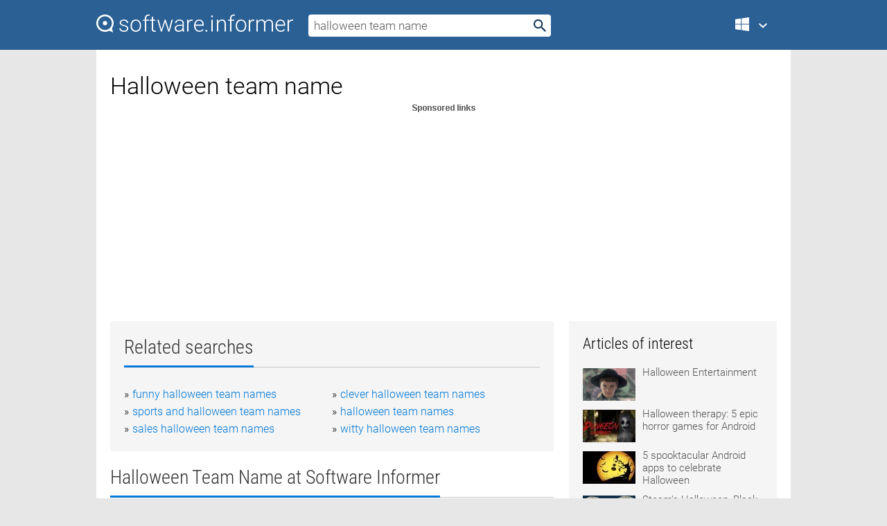

--- FILE ---
content_type: text/html; charset=utf-8
request_url: https://softwaretopic.informer.com/halloween-team-name/
body_size: 9415
content:
<!DOCTYPE html>
<html lang="en">
<head>
    <meta charset="UTF-8" />
    <title>Halloween team name Free Download for Windows</title>
            <meta name="keywords" content="Halloween team name free Download for Windows, The Visual Studio Team System Team Foundation Server Power Tools" />
                <meta name="description" content="Free download halloween team name Files at Software Informer. The Visual Studio Team System Team Foundation Server Power Tools is a set of..." />
        <meta name="viewport" content="width=device-width, initial-scale=1" />
    <link rel="shortcut icon" href="https://software.informer.com/favicon.ico" type="image/x-icon" />
            <link rel="canonical" href="https://softwaretopic.informer.com/halloween-team-name/"/>
        
    <link rel="preconnect" href="//img.informer.com">
    <link rel="dns-prefetch" href="//img.informer.com">
    <link rel="preconnect" href="//i.informer.com">
    <link rel="dns-prefetch" href="//i.informer.com">
        <link rel="preconnect" href="//www.google-analytics.com">
    <link rel="dns-prefetch" href="//www.google-analytics.com">
    <link rel="preconnect" href="//pagead2.googlesyndication.com">
    <link rel="dns-prefetch" href="//pagead2.googlesyndication.com">
        <link rel="preconnect" href="//hits.informer.com">
    <link rel="dns-prefetch" href="//hits.informer.com">
    <link rel="preload" href="https://img.informer.com/style/fonts/roboto2.ttf" as="font" crossorigin="anonymous">
    <link rel="preload" href="https://img.informer.com/style/fonts/roboto3.ttf" as="font" crossorigin="anonymous">
    <link rel="preload" href="https://img.informer.com/style/fonts/roboto5.ttf" as="font" crossorigin="anonymous">
    <link rel="preload" href="https://img.informer.com/style/fonts/roboto6.ttf" as="font" crossorigin="anonymous">
    <link rel="preload" href="https://img.informer.com/style/fonts/roboto7.ttf" as="font" crossorigin="anonymous"> 

    
    <style>@font-face{font-family:Roboto;font-display:swap;font-style:normal;font-weight:300;src:local('Roboto Light'),local('Roboto-Light'),url(https://img.informer.com/style/fonts/roboto2.ttf) format('truetype')}@font-face{font-family:Roboto;font-display:swap;font-style:normal;font-weight:400;src:local('Roboto'),local('Roboto-Regular'),url(https://img.informer.com/style/fonts/roboto3.ttf) format('truetype')}@font-face{font-family:Roboto;font-display:swap;font-style:normal;font-weight:700;src:local('Roboto Bold'),local('Roboto-Bold'),url(https://img.informer.com/style/fonts/roboto5.ttf) format('truetype')}@font-face{font-family:'Roboto Condensed';font-display:swap;font-style:normal;font-weight:300;src:local('Roboto Condensed Light'),local('RobotoCondensed-Light'),url(https://img.informer.com/style/fonts/roboto6.ttf) format('truetype')}@font-face{font-family:'Roboto Condensed';font-display:swap;font-style:normal;font-weight:400;src:local('Roboto Condensed'),local('RobotoCondensed-Regular'),url(https://img.informer.com/style/fonts/roboto7.ttf) format('truetype')}
body,div,h1,h2,h3,img,li,p,span,ul{padding:0;margin:0}h1,h2,h3{font-weight:300}body img{border:none}li,ul{list-style:none}a,body img,input{outline:none}a{text-decoration:none;color:#0078d6}.container,body{width:100%;box-sizing:border-box}body{height:100%;min-height:100%;min-width:990px;position:relative;font:300 16px "Roboto","Segoe Ui","Helvetica","Ubuntu Regular","Arial",sans-serif;background:#e7e7e7}body>.wrapper_content{background:#fff}body>.wrapper_content .container{padding-left:20px;padding-right:20px}.container{max-width:1010px;margin:auto}.wrapper_content{width:1010px;margin:auto}.header{height:72px;width:100%;min-width:970px;box-sizing:border-box;background-color:#2b6095}.logo{display:block;float:left;width:284px;height:26px;margin-top:21px;margin-left:0}.wrapper_search{margin-left:22px;margin-top:16px;position:relative}.header .wrapper_search{float:left}.wrapper_search input[type=text]{font:17px/32px "Roboto","Segoe Ui","Helvetica","Ubuntu Regular","Arial",sans-serif;border:none;padding:0 46px 0 8px;width:350px;height:32px;color:#5a5a5a!important;display:block;box-sizing:border-box;font-weight:300;margin-top:5px;-o-border-radius:4px;-ms-border-radius:4px;border-radius:4px}.wrapper_search .search_btn{border:none;outline:none;display:block;width:24px;height:24px;position:absolute;top:9px;right:4px;background-color:transparent}.header .right{margin-top:25px;float:right}.wrapper_platform{width:52px;position:relative;float:left;margin-left:28px}.wrapper_platform a:before,.wrapper_platform:before{content:'';display:block;width:24px;height:24px;position:absolute}.wrapper_platform:before{right:0;z-index:5001;top:0}.platform_dropdown a,.wrapper_platform a{position:relative;padding:0 0 0 34px;font-size:18px;color:#39a6ff}.wrapper_platform a:before{left:0;top:-1px}.platform_dropdown,.platforms a.mac:after,.platforms a.windows:after{display:none}.platform_dropdown a{color:#777;display:block;line-height:40px;height:40px;font-size:16px!important}.platform_dropdown a:before{left:12px;top:6px}.header .auth-wrap{position:relative;float:right;margin-left:28px;margin-top:-7px}.header .login_user,.navigation a{display:block;box-sizing:border-box}.header .login_user{overflow:hidden;border-radius:100%;width:36px;height:36px}.header .login_user img{max-width:100%;max-height:100%;border-radius:100%;box-sizing:border-box;width:36px;height:36px}.navigation a{color:#fff;width:100%;height:100%;padding-left:68px;font-size:18px;line-height:40px;position:relative}.navigation a:before,.platforms a:before{content:'';display:block;width:20px;height:20px;position:absolute;left:0;top:0}.platforms{margin-bottom:10px;position:absolute;z-index:50;width:100%;overflow:hidden}.platforms a{background-color:#f5f5f5;border-bottom:1px solid #dce1e5;font-size:18px;padding:14px 0 14px 46px;color:#000;line-height:normal;min-height:48px}.platforms a:before{width:24px;height:24px;left:12px;top:11px}.main_container{margin:auto;padding-top:32px;padding-bottom:30px;min-height:834px}@media all and (max-width:1410px){body:before{display:none}.wrapper_search{margin-left:22px}.wrapper_content{margin:auto;width:1002px}.main_container{margin:auto;min-height:1000px}}@media all and (max-width:1250px){.header{min-width:0}.header .right{padding-right:16px}.header .auth-wrap{margin-left:16px}.wrapper_search input,.wrapper_search input[type=text]{width:370px}.platforms{width:300px;box-shadow:0 0 9px 0 rgba(110,110,110,.34)}.wrapper_content{width:1002px!important;max-width:100%;margin:0 auto}.navigation a{font-size:0;width:114px;height:auto}.platforms a{font-size:18px;width:100%}.main_container{min-height:0;margin:0 auto}}@media all and (max-width:990px){.wrapper_content{width:100%!important}}.adst3{float:right;width:300px;min-height:600px}.title_block{position:relative;margin-bottom:16px}.title_block .headline{color:#333;border-bottom:1px solid #c7c7c7;font:300 28px "Roboto Condensed","Segoe Ui","Helvetica Neue","Ubuntu","Roboto","Arial","Helvetica",sans-serif}.title_block .headline>span{display:inline-block;position:relative;padding-right:16px;padding-bottom:10px}.title_block .headline>span:before{content:'';display:block;width:100%;height:3px;position:absolute;bottom:-1px;left:0;background-color:#0078d6}.title_block h3,h1{display:inline-block}.stars,h1{overflow:hidden}h1{line-height:45px;white-space:normal;text-overflow:ellipsis;max-width:100%;font-size:34px;margin-top:0}.stars{width:73px;height:12px;margin-bottom:10px;margin-top:4px}.adst3{padding:0;margin:0 0 20px 22px}.top_b{width:100%;margin-bottom:20px;max-height:100px}.wrapper_cnt{width:640px;float:left;margin-bottom:40px}@media all and (max-width:600px){.title_block .headline{font-size:18px;font-weight:400}.title_block .headline>span:before{height:2px}}.title_block h3{font-size:26px}.title_block span{font-size:26px}.rprog_rvw{padding:5px 0 0 46px;font-size:14px}.icon32{float:left;width:32px;height:32px;margin:0 10px 10px 0}.ttl1{margin:0;overflow:hidden;font-size:30px;font-weight:100}.ttl{font:200 22px "Roboto Condensed","Segoe Ui","Helvetica Neue","Ubuntu","Roboto","Arial","Helvetica",sans-serif;padding:20px 0;clear:left}.ttl3{font:300 22px "Roboto Condensed","Segoe Ui","Helvetica Neue","Ubuntu","Roboto","Arial","Helvetica",sans-serif;padding:8px;text-align:center;background-color:#f0f0f0;margin-bottom:20px}.tbl_ttl span{padding-right:15px;color:#ababab;white-space:nowrap}.tbl_ttl span:first-child{white-space:normal}.sub{padding:20px 0}.spnsrd{width:91px;height:13px;display:block;margin:auto;background:url(https://img.informer.com/images/v2/term.png) 0 -130px no-repeat}.tbl_ttl span.stars{display:inline-block;height:11px;width:67px;background:url(https://img.informer.com/images/v2/term.png) no-repeat;padding:0;margin:0 4px 0 0}.tbl_ttl span.stars5{background-position:0 0}.tbl_ttl span.developer{width:11px;background:url(https://img.informer.com/images/v2/term.png) no-repeat -79px -92px}.tbl_ttl span.developer,.tbl_ttl span.license,.tbl_ttl span.user{display:inline-block;height:11px;padding:0}.tbl_ttl span.user{background:url(https://img.informer.com/images/v2/term.png) no-repeat -82px -66px;width:9px}.tbl_ttl span.license{width:10px;background:url(https://img.informer.com/images/v2/term.png) no-repeat -81px -14px}.rltdsrch ul{line-height:1.6;padding-top:10px}.rltdsrch ul li{display:inline-block;width:46%;margin-right:20px;list-style-type:none;white-space:nowrap}.rltdsrch li:before{content:"»";margin-right:5px}.rltdsrch a{text-decoration:none}.search_item{padding:0 0 5px;margin:15px 0 0;clear:both;border-bottom:1px solid #d0d0d0}.search_item:after{display:block;content:'';clear:both}.search_item:last-child{border-bottom:none}.search_item:last-child:after{padding-bottom:10px!important}.pr_info{float:left;max-width:71%}.pr_title{display:inline-block;max-width:440px;position:relative;white-space:nowrap}.pr_title a{font-size:24px;font-weight:100;line-height:32px;display:block;float:left;padding:0;white-space:pre-line}.search_item .pr_dnld{position:relative;width:130px;float:right;margin:10px 0 10px 10px}.prterm_info_a{position:relative;top:0;display:block;width:90px;text-align:center;color:#fff;background-color:#7fba00;font-size:18px;line-height:41px;height:40px;padding:0 20px;-o-border-radius:5px;-ms-border-radius:5px;border-radius:5px}.prog_text_full{font-size:14px;color:#828282}.prog_text_full span{font-weight:400;display:inline-block;background:#ececec;color:#333}.prog_text_full:before{content:'... '}.prog_text_full:after{content:'...'}.pr_icon,.rprog .pr_dnld{float:left;position:relative}.rprog .pr_dnld{float:right;margin-left:4%;margin-right:0;margin-top:0;min-width:91px}.program_item{margin-bottom:20px}.btn_dnld{color:#fff;background-color:#689f38;font-size:14px;line-height:25px;padding:0 32px 0 7px;position:relative;display:block;border-radius:5px;font-weight:400}.btn_dnld:before{content:'';display:block;position:absolute;top:5px;right:8px;width:15px;height:15px}p{margin-bottom:5px}.user_rate{float:left;width:75px;text-align:center;color:#ababab;font-size:14px;margin-top:5px;margin-left:35px}.set_pr_rate{line-height:1;position:relative}.set_pr_rate span{position:absolute;left:75px}.set_pr_rate div{background:url(https://img.informer.com/images/v2/rate.png) 0 0 no-repeat;height:11px;width:67px;display:inline-block;margin-bottom:2px}div.erate5{background-position:0 -217px}.articl img{float:left;margin:3px 10px 10px 0;max-width:76px}.articl div{clear:left;margin-top:0;overflow:hidden}.articl a,.srch_most a{color:#555}.articl div a{padding-bottom:10px;display:block;font-size:15px}.srch_most{line-height:1.5}.srch_most span.srchmost{display:block;height:22px;margin-bottom:14px;width:100%}.block{background:#f5f5f5;padding:20px;margin:0 0 20px}body>.wrapper_content{overflow-x:hidden}.wrapper_platform>a{color:transparent;width:18px;display:inline-block}.menu_button,.search_button{position:absolute;top:50%;margin-top:-16px;padding:5px;width:22px;height:22px;z-index:650;display:none;font-size:0}.menu_button{background:url(//img.informer.com/images/v2/menu_sprite.png) no-repeat -22px -74px;left:10px}.search_button{right:10px}@media all and (max-width:1250px) and (min-width:997px){.header{z-index:100}.navigation a{font-size:15px;width:auto}.navigation>a{font-size:0}.platforms{box-shadow:none}}@media all and (max-width:1027px){body{min-width:320px}}@media only screen and (max-width:996px){.adapt3 .logo img,.header .right,.header .wrapper_search{display:none}.menu_button,.search_button{display:block}.header{background-color:#003a68;height:56px;position:relative}.logo{display:block;position:absolute;margin:17px 0 0 -109px;left:50%;right:0;height:20px;width:218px}.adapt3 .logo .logo_m{height:56px;margin-top:-18px}header .right_overlay{display:none;position:fixed;margin-left:246px;top:0;bottom:0;width:1000px;background-color:rgba(0,0,0,.7);z-index:1000}.navigation a{font-size:15px;width:auto;color:#333}.platforms{width:100%;box-shadow:none}.header .auth-wrap{float:none;margin:0;background-color:#003a68;height:56px;padding:10px 18px;box-sizing:border-box}.header .login_user{float:left;margin-right:10px}.wrapper_platform{position:absolute;top:178px;margin:0;left:0;right:0;float:none;width:auto}.wrapper_platform.for_mobiles .platform_dropdown{display:block!important;width:100%;position:absolute;top:-122px;left:0;z-index:5000;box-sizing:border-box}.wrapper_platform.for_mobiles .windows:first-child{display:none}.platforms a,.wrapper_platform a,.wrapper_platform>a{font-size:16px!important;line-height:inherit;height:auto;color:#333;padding:10px 18px 10px 72px;display:block;text-decoration:none;min-height:0;background-color:#fff}.platforms a{border-bottom:none}.navigation a:before,.platforms a:before{content:'';display:block;width:24px;height:24px;position:absolute;left:18px;top:50%;margin-top:-12px}.wrapper_platform:before{display:none}.wrapper_platform a:before{left:18px;top:50%;margin-top:-12px}.wrapper_content{width:100%;margin:0}.container{max-width:none}.main_container{padding:20px 15px}.wrapper_cnt.wrapper_cnt{width:100%;float:none}body.adapt3 .adst3{padding:0;width:100%;min-height:inherit;margin:auto auto 35px}}@media all and (max-width:600px){.aa-300{width:100%;max-height:250px}.main_container{padding:10px}h1{font-size:18px;line-height:24px;font-weight:400}}@media only screen and (max-width:424px){.logo{width:194px;margin:19px 0 0 -97px}.adapt3 .logo .logo_m{margin-top:-20px}}</style></head>
<body class="adapt3 main3">

<header>
<div class="header" id="top">
    <div class="wrapper_content">
        <a href="javascript:void(0)" class="menu_button">Menu</a>
        <a href="https://softwaretopic.informer.com/" class="logo"
            title="Software downloads and reviews">
            <img src="https://img.informer.com/images/v3/logo_si_white.svg" alt="Software Informer"/>
            <div class="logo_m"></div>
        </a>
        <div class="wrapper_search">
                        <form onsubmit="if(this.search.value==='halloween team name' || this.search.value.replace(/\s/g, '')==='')
                {alert('Please type in your search query');return false;}
                this.go.disabled=true; this.go.className='search_btn search_btn2';" id="search_form"
                action="https://software.informer.com/search/" method="get" accept-charset="utf-8" class="searchform">
                <input type="text" name="search" size="18" maxlength="256" id="search_inp"
                        onfocus="this.setAttribute('autocomplete','off');if(this.value=='halloween team name')
                        {this.value=''; this.style.color='#000'}"
                        onblur="if(this.value==='') {this.value='halloween team name'; this.style.color='#999';}"
                        onkeyup="ajax_showOptions(this,'',event);"
                        style="color:#999"
                        value="halloween team name" />
                <input type="submit" class="search_btn" name="go" value="&nbsp;" id="go"/>
            </form>
        </div>
        <div class="right">
            <div class="wrapper_platform navigation for_mobiles" onclick="show_cat()">
                <a href="javascript:void(0);" class="windows">Windows</a>
                <div class="platform_dropdown platforms" style="display:none;">
                <nav>
                    <a href="https://macdownload.informer.com/" class="mac">Mac</a>
                    <a href="https://software.informer.com/" class="windows">Windows</a>
                </nav>
                </div>
            </div>
            <div id="auth-block" class="auth-wrap"></div>
        </div>

        <a href="javascript:void(0);" onclick="wrpr_search()" class="search_button">Search</a>
    </div>
</div>

<div class="right_overlay" onclick="um_hide()"></div>

</header>


<div class="wrapper_content with_line">
    <div class="container main_container">

                <script>
            var img = new Image(1,1);
            img.src = "https://softwaretopic.informer.com/ajax/log_hit2.php?f=&r=" + Math.round(100000 * Math.random());
        </script>
        
        <div class="ttl1">
    <h1 class="h1">Halloween team name</h1>
</div>

    <span class="spnsrd"></span>
<div class="top_b">
    <script async src="//pagead2.googlesyndication.com/pagead/js/adsbygoogle.js"></script>
<!-- Softwaretopic / Leaderboard (970x90) ATF -->
<ins class="adsbygoogle"
    style="display:block"
    data-ad-client="ca-pub-4821006852914359"
    data-ad-slot="5514242228"
    data-ad-format="auto"
    ></ins>
<script>
 (adsbygoogle = window.adsbygoogle || []).push({});
</script>
</div>

<div class="wrapper_cnt">
        <div class="rltdsrch block a_black">
        <div class="title_block">
            <div class="headline"><div><h3>Related searches</h3></div></div>
        </div>
        <ul>
                            <li><a href="/funny-halloween-team-names/">funny halloween team names</a></li>
                            <li><a href="/clever-halloween-team-names/">clever halloween team names</a></li>
                            <li><a href="/sports-and-halloween-team-names/">sports and halloween team names</a></li>
                            <li><a href="/halloween-team-names/">halloween team names</a></li>
                            <li><a href="/sales-halloween-team-names/">sales halloween team names</a></li>
                            <li><a href="/witty-halloween-team-names/">witty halloween team names</a></li>
                    </ul>
    </div>
    
    <div class="title_block">
        <div class="headline"><div><h3>Halloween Team Name</h3> at Software Informer</div></div>
    </div>
    <div id="search_r">
            <!-- search_rn -->
                    <div class="search_item">
                <div class="pr_icon">
                                            <img src="https://img.informer.com/icons/png/32/2303/2303835.png" class="icon32" alt="The Visual Studio Team System Team Foundation Server Power Tools"/>
                                    </div>
                <div class="pr_info">
                    <div class="pr_title">
                        <a href="https://microsoft-team-foundation-server-2008-po3.software.informer.com/" title="The Visual Studio Team System Team Foundation Server Power Tools 10.0.41206">The Visual Studio Team System Team Foundation Server Power Tools 10.0.41206</a>
                                                    <span class="free">Free</span>
                                            </div>
                    <p class="prog_text">Is a set of enhancements, tools and command line utilities.</p>
                    <p class="prog_text_full"> Visual Studio <span>Team</span> System <span>Team</span> Foundation ... improve the <span>Team</span> Foundation  ... install the <span>Team</span> Foundation  </p>                </div>
                    <div class="user_rate">
                        <div class="set_pr_rate">
                            <div class="erate2" title="5 votes"></div><span>5</span>
                                                    </div>
                    </div>
                                    <div class="pr_dnld">
                        <a target="_blank" class="prterm_info_a" href="https://microsoft-team-foundation-server-2008-po3.software.informer.com/">Download</a>
                    </div>
                
            </div>
            </div>
            <span class="spnsrd"></span>
        <div class="aa-300" style="margin: 0 0 25px 0; padding: 0; text-align: center;">
        <script async src="//pagead2.googlesyndication.com/pagead/js/adsbygoogle.js"></script>
<!-- Softwaretopic / Leaderboard #2 (468x60) ATF -->
<ins class="adsbygoogle"
    style="display:block"
    data-ad-client="ca-pub-4821006852914359"
    data-ad-slot="8247382627"
    data-ad-format="auto"
    ></ins>
<script>
    (adsbygoogle = window.adsbygoogle || []).push({});
</script>
    </div>

    <div class="tbl_ttl clearfix">
    </div>            <div style="padding:0 0 20px 46px;">
            <a href="#nonreviewed">See non-reviewed halloween team name software</a>
        </div>
        <div class="space2"> </div>

    <div class="ttl3">
        More Halloween Team Name    </div>
    <div class="space2"> </div>

    <div class="title_block">
        <div class="headline"><div>Halloween Team Name in introduction</div></div>
    </div>
        <div class="tbl_ttl clearfix">
            <!-- search_rn -->
        			<div class="program_item">
							<img src="https://img.informer.com/icons/png/32/3475/3475788.png" class="icon32" alt="Halloween Again Screensaver"/>
			
			<div class="rprog">
				<h2 class="rprog">
					<a href="https://halloween-again-screensaver.software.informer.com/" title="Halloween Again Screensaver 2.1">Halloween Again Screensaver 2.1</a>
				</h2>
									<div class="pr_dnld">
						<a target="_blank" class="btn_dnld" href="https://halloween-again-screensaver.software.informer.com/">Download</a>
					</div>
							</div>
			<div class="rprog_rvw">
									<span>
						<span title="4.1" class="stars stars4"></span> 43					</span>
													<span><span class="developer"></span>&nbsp;FullScreensavers.com</span>
													<span><span class="user"></span>&nbsp;275</span>
				
									<span><span class="license"></span>&nbsp;Freeware</span>
											</div>
			<div style="padding:5px 0 5px 46px;">Halloween Again is a cartoonish animated screensaver with a Halloween theme.</div>
           </div>
        			<div class="program_item">
							<img src="https://img.informer.com/icons/png/32/614/614471.png" class="icon32" alt="Funny Halloween Screensaver"/>
			
			<div class="rprog">
				<h2 class="rprog">
					<a href="https://funny-halloween-screensaver.software.informer.com/" title="Funny Halloween Screensaver 2.0">Funny Halloween Screensaver 2.0</a>
				</h2>
									<div class="pr_dnld">
						<a target="_blank" class="btn_dnld" href="https://funny-halloween-screensaver.software.informer.com/">Download</a>
					</div>
							</div>
			<div class="rprog_rvw">
									<span>
						<span title="3.6" class="stars stars4"></span> 67					</span>
													<span><span class="developer"></span>&nbsp;FullScreensavers.com</span>
													<span><span class="user"></span>&nbsp;68</span>
				
									<span><span class="license"></span>&nbsp;Freeware</span>
											</div>
			<div style="padding:5px 0 5px 46px;">Screensaver that recreates the spirit of Halloween on your desktop.</div>
           </div>
        			<div class="program_item">
							<img src="https://img.informer.com/icons/png/32/4563/4563505.png" class="icon32" alt="Welcome To Halloween Screensaver"/>
			
			<div class="rprog">
				<h2 class="rprog">
					<a href="https://welcome-to-halloween-screensaver.software.informer.com/" title="Welcome To Halloween Screensaver 2.0">Welcome To Halloween Screensaver 2.0</a>
				</h2>
									<div class="pr_dnld">
						<a target="_blank" class="btn_dnld" href="https://welcome-to-halloween-screensaver.software.informer.com/">Download</a>
					</div>
							</div>
			<div class="rprog_rvw">
									<span>
						<span title="3.9" class="stars stars4"></span> 23					</span>
													<span><span class="developer"></span>&nbsp;FullScreensavers.com</span>
													<span><span class="user"></span>&nbsp;106</span>
				
									<span><span class="license"></span>&nbsp;Freeware</span>
											</div>
			<div style="padding:5px 0 5px 46px;">Welcome to Halloween shows three different animations with a halloween theme.</div>
           </div>
        			<div class="program_item">
							<img src="https://img.informer.com/icons/png/32/82/82171.png" class="icon32" alt="Halloween Night - Pumpkin Match"/>
			
			<div class="rprog">
				<h2 class="rprog">
					<a href="https://halloween-night-pumpkin-match.software.informer.com/" title="Halloween Night - Pumpkin Match 3.11">Halloween Night - Pumpkin Match 3.11</a>
				</h2>
									<div class="pr_dnld">
						<a target="_blank" class="btn_dnld" href="https://halloween-night-pumpkin-match.software.informer.com/">Download</a>
					</div>
							</div>
			<div class="rprog_rvw">
									<span>
						<span title="5" class="stars stars5"></span> 4					</span>
													<span><span class="developer"></span>&nbsp;EleFun Games</span>
													<span><span class="user"></span>&nbsp;145</span>
				
									<span><span class="license"></span>&nbsp;Shareware</span>
											</div>
			<div style="padding:5px 0 5px 46px;">A match-3 game combining a cool story with the typical elements of the genre.</div>
           </div>
        			<div class="program_item">
							<img src="https://img.informer.com/icons/png/32/4577/4577123.png" class="icon32" alt="Dark Halloween Night 3D Screensaver"/>
			
			<div class="rprog">
				<h2 class="rprog">
					<a href="https://dark-halloween-night-3d-screensaver.software.informer.com/" title="Dark Halloween Night 3D Screensaver 1.0">Dark Halloween Night 3D Screensaver 1.0</a>
				</h2>
									<div class="pr_dnld">
						<a target="_blank" class="btn_dnld" href="https://dark-halloween-night-3d-screensaver.software.informer.com/">Download</a>
					</div>
							</div>
			<div class="rprog_rvw">
									<span>
						<span title="4.7" class="stars stars5"></span> 3					</span>
													<span><span class="developer"></span>&nbsp;FullScreensavers.com</span>
													<span><span class="user"></span>&nbsp;147</span>
				
									<span><span class="license"></span>&nbsp;Freeware</span>
											</div>
			<div style="padding:5px 0 5px 46px;">Free Halloween-themed animated screensaver with good graphics.</div>
           </div>
        			<div class="program_item">
							<img src="https://img.informer.com/icons/png/32/4576/4576447.png" class="icon32" alt="Halloween Adventure Screensaver"/>
			
			<div class="rprog">
				<h2 class="rprog">
					<a href="https://halloween-adventure-screensaver.software.informer.com/" title="Halloween Adventure Screensaver 2.0">Halloween Adventure Screensaver 2.0</a>
				</h2>
									<div class="pr_dnld">
						<a target="_blank" class="btn_dnld" href="https://halloween-adventure-screensaver.software.informer.com/">Download</a>
					</div>
							</div>
			<div class="rprog_rvw">
									<span>
						<span title="2.5" class="stars stars3"></span> 2					</span>
													<span><span class="developer"></span>&nbsp;FullScreensavers.com</span>
													<span><span class="user"></span>&nbsp;278</span>
				
									<span><span class="license"></span>&nbsp;Freeware</span>
											</div>
			<div style="padding:5px 0 5px 46px;">Halloween Adventure is a screensaver with a Halloween theme.</div>
           </div>
            </div>
            <div class="title_block">
            <div class="headline"><div>Additional titles, containing halloween team name</div></div>
        </div>
        <div class="tbl_ttl clearfix">
            <!-- search_rn -->
        			<div class="program_item">
							<img src="https://img.informer.com/icons/png/32/30/30551.png" class="icon32" alt="Mahjong Halloween"/>
			
			<div class="rprog">
				<h2 class="rprog">
					<a href="https://mahjong-halloween.informer.com/" title="Mahjong Halloween 8.0.0.178">Mahjong Halloween 8.0.0.178</a>
				</h2>
									<div class="pr_dnld">
						<a target="_blank" class="btn_dnld" href="https://mahjong-halloween.informer.com/">Download</a>
					</div>
							</div>
			<div class="rprog_rvw">
									<span>
						<span title="5" class="stars stars5"></span> 1					</span>
													<span><span class="developer"></span>&nbsp;Big Fish Games Inc.</span>
													<span><span class="user"></span>&nbsp;18</span>
				
									<span><span class="license"></span>&nbsp;Shareware</span>
											</div>
			<div style="padding:5px 0 5px 46px;">Mahjong Halloween is a mahjong game with a Halloween ambiance.</div>
           </div>
        			<div class="program_item">
							<img src="https://img.informer.com/images/default_icon/default_32_0.png" class="icon32" alt="3D Halloween Mahjong"/>
			
			<div class="rprog">
				<h2 class="rprog">
					<a href="https://3d-halloween-mahjong.software.informer.com/" title="3D Halloween Mahjong 1.35">3D Halloween Mahjong 1.35</a>
				</h2>
									<div class="pr_dnld">
						<a target="_blank" class="btn_dnld" href="https://3d-halloween-mahjong.software.informer.com/">Download</a>
					</div>
							</div>
			<div class="rprog_rvw">
									<span>
						<span title="3.4" class="stars stars3"></span> 63					</span>
													<span><span class="developer"></span>&nbsp;Suricate Software</span>
													<span><span class="user"></span>&nbsp;9</span>
				
									<span><span class="license"></span>&nbsp;Shareware</span>
											</div>
			<div style="padding:5px 0 5px 46px;">Looking for a real treat this Halloween? Check out 3D Halloween Mahjong. Watch ghosts fly around a s....</div>
           </div>
        			<div class="program_item">
							<img src="https://img.informer.com/icons/png/32/572/572985.png" class="icon32" alt="Halloween Haunting Screen Saver"/>
			
			<div class="rprog">
				<h2 class="rprog">
					<a href="https://halloween-haunting-screen-saver.software.informer.com/" title="Halloween Haunting Screen Saver 2.81">Halloween Haunting Screen Saver 2.81</a>
				</h2>
									<div class="pr_dnld">
						<a target="_blank" class="btn_dnld" href="https://halloween-haunting-screen-saver.software.informer.com/">Download</a>
					</div>
							</div>
			<div class="rprog_rvw">
									<span>
						<span title="3.4" class="stars stars3"></span> 61					</span>
													<span><span class="developer"></span>&nbsp;Acez Software LLC</span>
													<span><span class="user"></span>&nbsp;29</span>
				
									<span><span class="license"></span>&nbsp;Freeware</span>
											</div>
			<div style="padding:5px 0 5px 46px;">Halloween Haunting Screen Saver will put the spirit of Halloween on your screen.</div>
           </div>
        			<div class="program_item">
							<img src="https://img.informer.com/images/default_icon/default_32_3.png" class="icon32" alt="7art Happy Halloween © 2008 by 7art-screensavers.com"/>
			
			<div class="rprog">
				<h2 class="rprog">
					<a href="https://7art-happy-halloween-2008-by-7art-screen.software.informer.com/" title="7art Happy Halloween © 2008 by 7art-screensavers.com ">7art Happy Halloween © 2008 by 7art-screensavers.com </a>
				</h2>
									<div class="pr_dnld">
						<a target="_blank" class="btn_dnld" href="https://7art-happy-halloween-2008-by-7art-screen.software.informer.com/">Download</a>
					</div>
							</div>
			<div class="rprog_rvw">
													<span><span class="developer"></span>&nbsp;7art-screensavers.com SoftWare Development Studio</span>
								
									<span><span class="license"></span>&nbsp;Freeware</span>
											</div>
			<div style="padding:5px 0 5px 46px;">7art Happy Halloween will make your kids enjoy Halloween without being scared.</div>
           </div>
        			<div class="program_item">
							<img src="https://img.informer.com/icons/png/32/2965/2965499.png" class="icon32" alt="Halloween Scenic Reflections"/>
			
			<div class="rprog">
				<h2 class="rprog">
					<a href="https://halloween-scenic-reflections.software.informer.com/" title="Halloween Scenic Reflections 4.0">Halloween Scenic Reflections 4.0</a>
				</h2>
									<div class="pr_dnld">
						<a target="_blank" class="btn_dnld" href="https://halloween-scenic-reflections.software.informer.com/">Download</a>
					</div>
							</div>
			<div class="rprog_rvw">
													<span><span class="developer"></span>&nbsp;ScenicReflections.com</span>
													<span><span class="user"></span>&nbsp;3</span>
				
									<span><span class="license"></span>&nbsp;Freeware</span>
											</div>
			<div style="padding:5px 0 5px 46px;">Halloween Scenic Reflections the first Halloween themed slideshow screensaver.</div>
           </div>
        			<div class="program_item">
							<img src="https://img.informer.com/icons/png/32/491/491480.png" class="icon32" alt="Halloween Pumpkin 3D Screensaver"/>
			
			<div class="rprog">
				<h2 class="rprog">
					<a href="https://halloween-pumpkin-3d-screensaver.software.informer.com/" title="Halloween Pumpkin 3D Screensaver 1.4.5.39">Halloween Pumpkin 3D Screensaver 1.4.5.39</a>
				</h2>
									<div class="pr_dnld">
						<a target="_blank" class="btn_dnld" href="https://halloween-pumpkin-3d-screensaver.software.informer.com/">Download</a>
					</div>
							</div>
			<div class="rprog_rvw">
									<span>
						<span title="3.3" class="stars stars3"></span> 51					</span>
													<span><span class="developer"></span>&nbsp;Digital Minds Software</span>
													<span><span class="user"></span>&nbsp;21</span>
				
											</div>
			<div style="padding:5px 0 5px 46px;">Halloween Pumpkin 3D Screensaver is our Halloween contribution to everybody.</div>
           </div>
        			<div class="program_item">
							<img src="https://img.informer.com/icons/png/32/607/607933.png" class="icon32" alt="3D Halloween Holiday Screensaver"/>
			
			<div class="rprog">
				<h2 class="rprog">
					<a href="https://3d-halloween-holiday-screensaver.software.informer.com/" title="3D Halloween Holiday Screensaver 1.0">3D Halloween Holiday Screensaver 1.0</a>
				</h2>
									<div class="pr_dnld">
						<a target="_blank" class="btn_dnld" href="https://3d-halloween-holiday-screensaver.software.informer.com/">Download</a>
					</div>
							</div>
			<div class="rprog_rvw">
													<span><span class="developer"></span>&nbsp;3d-savers</span>
													<span><span class="user"></span>&nbsp;56</span>
				
									<span><span class="license"></span>&nbsp;Freeware</span>
											</div>
			<div style="padding:5px 0 5px 46px;">3D Halloween Holiday Screensaver brings the fun of Halloween to your screen.</div>
           </div>
        			<div class="program_item">
							<img src="https://img.informer.com/icons/png/32/1335/1335361.png" class="icon32" alt="Halloween Mood 3D"/>
			
			<div class="rprog">
				<h2 class="rprog">
					<a href="https://halloween-mood-3d.software.informer.com/" title="Halloween Mood 3D 1.0">Halloween Mood 3D 1.0</a>
				</h2>
									<div class="pr_dnld">
						<a target="_blank" class="btn_dnld" href="https://halloween-mood-3d.software.informer.com/">Download</a>
					</div>
							</div>
			<div class="rprog_rvw">
									<span>
						<span title="4.2" class="stars stars4"></span> 10					</span>
													<span><span class="developer"></span>&nbsp;Outrix Corporation</span>
													<span><span class="user"></span>&nbsp;1</span>
				
									<span><span class="license"></span>&nbsp;Shareware</span>
											</div>
			<div style="padding:5px 0 5px 46px;">Halloween Mood 3D has nice pictures with Halloween theme.</div>
           </div>
        			<div class="program_item">
							<img src="https://img.informer.com/icons/png/32/1449/1449826.png" class="icon32" alt="3D Dungeon Halloween Screensaver"/>
			
			<div class="rprog">
				<h2 class="rprog">
					<a href="https://3d-dungeon-halloween-screensaver.software.informer.com/" title="3D Dungeon Halloween Screensaver 3.0">3D Dungeon Halloween Screensaver 3.0</a>
				</h2>
									<div class="pr_dnld">
						<a target="_blank" class="btn_dnld" href="https://3d-dungeon-halloween-screensaver.software.informer.com/">Download</a>
					</div>
							</div>
			<div class="rprog_rvw">
													<span><span class="developer"></span>&nbsp;ScenicReflections</span>
													<span><span class="user"></span>&nbsp;1</span>
				
									<span><span class="license"></span>&nbsp;Freeware</span>
											</div>
			<div style="padding:5px 0 5px 46px;">3D Dungeon Halloween Screensaver helps you get into the Halloween spirit.</div>
           </div>
        			<div class="program_item">
							<img src="https://img.informer.com/icons/png/32/2965/2965499.png" class="icon32" alt="Ghostly Cemetary Halloween Screensaver"/>
			
			<div class="rprog">
				<h2 class="rprog">
					<a href="https://ghostly-cemetary-halloween-screensaver.software.informer.com/" title="Ghostly Cemetary Halloween Screensaver 3.0">Ghostly Cemetary Halloween Screensaver 3.0</a>
				</h2>
									<div class="pr_dnld">
						<a target="_blank" class="btn_dnld" href="https://ghostly-cemetary-halloween-screensaver.software.informer.com/">Download</a>
					</div>
							</div>
			<div class="rprog_rvw">
													<span><span class="developer"></span>&nbsp;ScenicReflections.com</span>
								
									<span><span class="license"></span>&nbsp;Freeware</span>
											</div>
			<div style="padding:5px 0 5px 46px;">Ghostly Cemetary 3D Halloween Screensaver will get you into the Halloween mood!</div>
           </div>
            </div>    
            <div class="title_block" id="nonreviewed">
            <div class="headline"><div>Non-reviewed</div></div>
        </div>
        <div class="tbl_ttl clearfix">
            <!-- search_rn -->
        			<div class="program_item">
							<img src="https://img.informer.com/images/default_icon/default_32_5.png" class="icon32" alt="LES SORCIÈRES Rétro Vintage Punk et gothique Epoque Médiévale Robe Bal Masqué Femme Costume Vintage Cosplay Halloween Fête Soirée Robe Halloween de CAD"/>
			
			<div class="rprog">
				<h2 class="rprog">
					<a href="https://les-sorci-res-r-tro-vintage-punk-et-goth.software.informer.com/" title="LES SORCIÈRES Rétro Vintage Punk et gothique Epoque Médiévale Robe Bal Masqué Femme Costume Vintage Cosplay Halloween Fête Soirée Robe Halloween de CAD ">LES SORCIÈRES Rétro Vintage Punk et gothique Epoque Médiévale Robe Bal Masqué Femme Costume Vintage Cosplay Halloween Fête Soirée Robe Halloween de CAD </a>
				</h2>
									<div class="pr_dnld">
						<a target="_blank" class="btn_dnld" href="https://les-sorci-res-r-tro-vintage-punk-et-goth.software.informer.com/">Download</a>
					</div>
							</div>
			<div class="rprog_rvw">
													<span><span class="developer"></span>&nbsp;Google\Chrome</span>
													<span><span class="user"></span>&nbsp;1</span>
				
											</div>
			
           </div>
        			<div class="program_item">
							<img src="https://img.informer.com/icons/png/32/570/570704.png" class="icon32" alt="Team (Team Environment Activation Manager)"/>
			
			<div class="rprog">
				<h2 class="rprog">
					<a href="https://team-team-environment-activation-manager.software.informer.com/" title="Team (Team Environment Activation Manager) ">Team (Team Environment Activation Manager) </a>
				</h2>
									<div class="pr_dnld">
						<a target="_blank" class="btn_dnld" href="https://team-team-environment-activation-manager.software.informer.com/">Download</a>
					</div>
							</div>
			<div class="rprog_rvw">
												
											</div>
			
           </div>
        			<div class="program_item">
							<img src="https://img.informer.com/icons/png/32/7245/7245545.png" class="icon32" alt="TEAM (Team"/>
			
			<div class="rprog">
				<h2 class="rprog">
					<a href="https://team-team.software.informer.com/" title="TEAM (Team ">TEAM (Team </a>
				</h2>
									<div class="pr_dnld">
						<a target="_blank" class="btn_dnld" href="https://team-team.software.informer.com/">Download</a>
					</div>
							</div>
			<div class="rprog_rvw">
																	<span><span class="user"></span>&nbsp;4</span>
				
											</div>
			
           </div>
            </div>    
</div>

                <div class="adst3">
                            <div class="articl block">
    <div class="ttl sub" style="padding-top:0;">
       Articles of interest
    </div>
        <div>
        <a href="https://software.informer.com/Stories/halloween_entertainment.html">
            <img src="https://img.informer.com/articles_uploads/eaf1ea3adadcb2800af4768b728ee956-76x47.png" alt="Halloween Entertainment" width="76">
            <span>Halloween Entertainment</span>
        </a>
    </div>
        <div>
        <a href="https://software.informer.com/Stories/halloween-therapy-5-epic-horror-games-for-android.html">
            <img src="https://img.informer.com/articles_uploads/2/2746/thumb/main-76x.jpg" alt="Halloween therapy: 5 epic horror games for Android" width="76">
            <span>Halloween therapy: 5 epic horror games for Android</span>
        </a>
    </div>
        <div>
        <a href="https://software.informer.com/Stories/5-spooktacular-android-apps-to-celebrate-halloween.html">
            <img src="https://img.informer.com/articles_uploads/2/2752/thumb/5%20spooktacular%20Android%20apps%20to%20celebrate%20Halloween-76x.jpg" alt="5 spooktacular Android apps to celebrate Halloween" width="76">
            <span>5 spooktacular Android apps to celebrate Halloween</span>
        </a>
    </div>
        <div>
        <a href="https://software.informer.com/Stories/steams-halloween-black-friday-and-winter-sales-are-coming.html">
            <img src="https://img.informer.com/articles_uploads/4/4468/thumb/SteamCash3-76x.png" alt="Steam's Halloween, Black Friday, and Winter Sales are coming" width="76">
            <span>Steam's Halloween, Black Friday, and Winter Sales are coming</span>
        </a>
    </div>
        <div>
        <a href="https://software.informer.com/Stories/microsoft-365-copilot-now-available-for-select-teams-users.html">
            <img src="https://img.informer.com/articles_uploads/4/4833/thumb/WG8I7etd-76x.jpeg" alt="Microsoft 365 Copilot Now Available for Select Teams Users" width="76">
            <span>Microsoft 365 Copilot Now Available for Select Teams Users</span>
        </a>
    </div>
        <div class="clear"></div>
    <a class="all" href="https://software.informer.com/Stories/"><i>›</i> All articles</a>
</div>                                        
<div class="srch_most block" id="most_recent">
    <span class="clmn_h srchmost"></span>
    <div><span>&raquo;</span>&nbsp;<a href="https://softwaretopic.informer.com/windows-care-manager/">windows care manager</a>
</div><div><span>&raquo;</span>&nbsp;<a href="https://softwaretopic.informer.com/excel-apps-for-medical/">excel apps for medical</a>
</div><div><span>&raquo;</span>&nbsp;<a href="https://softwaretopic.informer.com/fingerprint-and-csharp/">fingerprint and csharp</a>
</div><div><span>&raquo;</span>&nbsp;<a href="https://softwaretopic.informer.com/create-traceroute-in-java/">create traceroute in java</a>
</div><div><span>&raquo;</span>&nbsp;<a href="https://softwaretopic.informer.com/kbps-changer-mac/">kbps changer mac</a>
</div><div><span>&raquo;</span>&nbsp;<a href="https://softwaretopic.informer.com/photoshop-cs5-shapes-ball/">photoshop cs5 shapes ball</a>
</div><div><span>&raquo;</span>&nbsp;<a href="https://softwaretopic.informer.com/flow-chart-sender-to-receiver/">flow chart sender to receiver</a>
</div><div><span>&raquo;</span>&nbsp;<a href="https://softwaretopic.informer.com/packet-transfer-free-download/">packet transfer free download</a>
</div><div><span>&raquo;</span>&nbsp;<a href="https://softwaretopic.informer.com/spb-format-contact-to-gmail/">spb format contact to gmail</a>
</div><div><span>&raquo;</span>&nbsp;<a href="https://softwaretopic.informer.com/enervista-snmp/">enervista snmp</a>
</div><div><span>&raquo;</span>&nbsp;<a href="https://softwaretopic.informer.com/fix-bad-sectors-usb-hard-disk/">fix bad sectors usb hard disk</a>
</div><div><span>&raquo;</span>&nbsp;<a href="https://softwaretopic.informer.com/diary-entries-feelings/">diary entries feelings</a>
</div></div>                        <div class="dnld_client">
                <a href="https://files.informer.com/siinst.exe"><img src="https://img.informer.com/images/v2/btndownloadsi.png"
                    alt="Download Software Informer Client" width="300" height="118"></a>
            </div>
        </div>
        
    </div>
</div>


<footer id="footer">
        <div class="footer_content">
            <div class="footer_items_wrap">

                <div class="footer_item">
                        <p>About us</p>
                        <ul>
                                <li><a href="https://software.informer.com/about.html">Who we are</a></li>
                                <li><a href="https://news.software.informer.com/">News</a></li>
                                <li><a href="https://software.informer.com/privacy.html">Terms</a></li>
                                <li><a href="https://www.informer.com/privacy-policy/">Privacy policy</a></li>
                                <li><a href="https://www.informer.com/cookie-policy/">Cookie policy</a></li>
                        </ul>
                </div>

                <div class="footer_item footer_item2">
                        <p>Users</p>
                        <ul>
                                <li><a href="https://users.software.informer.com/">Members</a></li>
                                <li><a href="https://software.informer.com/forum/">Forum</a></li>
                                <li><a href="https://software.informer.com/help.html">FAQ</a></li>
                                <li><a href="https://support.informer.com/?start&win">Feedback &amp; support</a></li>
                        </ul>
                </div>

                <div class="footer_item">
                        <p>Developers</p>
                        <ul>
                                <li><a href="https://software.informer.com/advertising.html">Advertising</a></li>
                                <li><a href="https://software.informer.com/partners.php">General information</a></li>
                                <li><a href="https://software.informer.com/partners.php#9">Submit/Update program</a></li>
                                <li><a href="https://software.informer.com/dmca.php">DMCA</a></li>
                        </ul>
                </div>

                <div class="footer_item footer_item2">
                        <p>Software</p>
                        <ul>
                                <li><a href="https://answers.informer.com/">Answers</a></li>
                                <li><a href="https://software.informer.com/software/">Top software</a></li>
                                <li><a href="https://formac.informer.com/">forMac</a></li>
                        </ul>
                </div> 
            </div>

            <div class="copy">
                                <div class="footer_item footer_social">
                    <ul>
                        <li class="fb"><a href="https://www.facebook.com/softwareinformercom/" rel="noopener" target="_blank">FB</a></li>
                        <li class="tw"><a href="https://twitter.com/soft_informer" rel="noopener" target="_blank">Twitter</a></li>
                                            </ul>
                </div>
                
                <div class="copy_text">Copyright &copy; 2026, <a href="https://www.informer.com/">Informer Technologies, Inc.</a></div>
            </div>

        </div>


<script>var design_v4=1</script>

<noscript id="load-styles">
    <link href="https://software.informer.com/style/v3/softwaretopic.min.css" rel="stylesheet" type="text/css"/>
    <link href="https://software.informer.com/style/onexit14.css" rel="stylesheet" type="text/css"/>
</noscript>
<script>var loadStyl=function(){var a=document.getElementById("load-styles"),b=document.createElement("div");b.innerHTML=a.textContent;document.body.appendChild(b);a.parentElement.removeChild(a)},raf=window.requestAnimationFrame||window.mozRequestAnimationFrame||window.webkitRequestAnimationFrame||window.msRequestAnimationFrame;raf?raf(function(){window.setTimeout(loadStyl,0)}):window.addEventListener("load",loadStyl);</script>

<script id="jquery" src="https://i.informer.com/js/jquery.min.js"></script>
<script src="https://i.informer.com/js/jscripts0.js"></script>
<script src="https://i.informer.com/js/adaptive_common2.js"></script>
    <script src="https://softwaretopic.informer.com/js/onexit14.js"></script>

<script async src="https://software.informer.com/js/cache/hilight_software.js?v=546616347"></script>
    <script>
        var urlid = "";
                    var jsparams = "1,50,649,7241,7256,8708";
            </script>
    <script async src="https://i.informer.com/js/footer5.js"></script>


        <script async src="https://www.googletagmanager.com/gtag/js?id=G-207ENHB31P"></script>
    <script>
        window.dataLayer = window.dataLayer || [];
        function gtag(){dataLayer.push(arguments);}
            gtag('js', new Date());
            gtag('config', 'G-207ENHB31P');
                </script>


</footer>

</body>
</html>


--- FILE ---
content_type: text/html; charset=utf-8
request_url: https://www.google.com/recaptcha/api2/aframe
body_size: 266
content:
<!DOCTYPE HTML><html><head><meta http-equiv="content-type" content="text/html; charset=UTF-8"></head><body><script nonce="xPUFrMpWQfNGeuwram2wxQ">/** Anti-fraud and anti-abuse applications only. See google.com/recaptcha */ try{var clients={'sodar':'https://pagead2.googlesyndication.com/pagead/sodar?'};window.addEventListener("message",function(a){try{if(a.source===window.parent){var b=JSON.parse(a.data);var c=clients[b['id']];if(c){var d=document.createElement('img');d.src=c+b['params']+'&rc='+(localStorage.getItem("rc::a")?sessionStorage.getItem("rc::b"):"");window.document.body.appendChild(d);sessionStorage.setItem("rc::e",parseInt(sessionStorage.getItem("rc::e")||0)+1);localStorage.setItem("rc::h",'1768752004001');}}}catch(b){}});window.parent.postMessage("_grecaptcha_ready", "*");}catch(b){}</script></body></html>